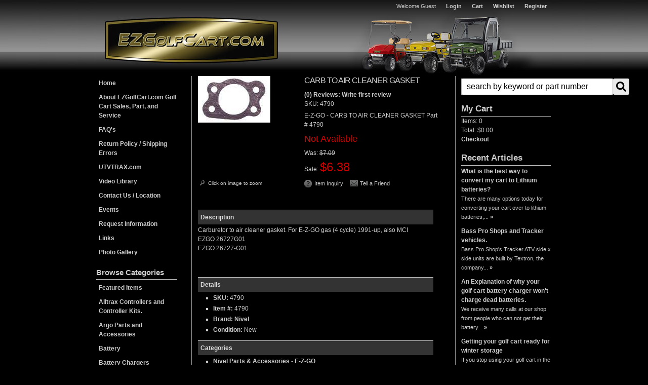

--- FILE ---
content_type: text/css;charset=UTF-8
request_url: https://ezgolfcart.com/files/text.css
body_size: 347
content:
body{font:.75em/1.5 verdana,arial,sans-serif;color:#ccc}p{line-height:1.8em}img{border:none}a{text-decoration:none;color:#ccc;font-weight:700}a:hover{text-decoration:underline;color:#F90}a:focus{border:none}hr,div.listHRule{border:none;border-bottom:1px solid #ccc;background:#fff;height:1px;margin:15px 0}h1,h2,h3,h4,h5,h6{margin:0 0 10px 0}h1{font-size:2.53em;letter-spacing:-1px;font-weight:400}h2{font-size:1.58em}h3{font-size:1.42em}h4{font-size:1.25em}h5{font-size:1.12em}h6{font-size:1em}ol{list-style:decimal}ul{list-style:square}li{margin-left:30px}p,dl,hr,h1,h2,h3,h4,h5,h6,ol,ul,pre,table,address,fieldset{margin-bottom:10px}.wsm_contact_form input,.wsm_contact_form select,.wsm_contact_form textarea{margin-bottom:5px;display:inline;float:left;margin-right:10px}input.wsm_product_quantity_field{margin-bottom:0}td{vertical-align:top}

--- FILE ---
content_type: text/javascript;charset=UTF-8
request_url: https://ezgolfcart.com/js/widgets/jquery.accordion.js
body_size: 2545
content:
/*
 * jQuery UI Accordion 1.6
 * 
 * Copyright (c) 2007 Jörn Zaefferer
 *
 * http://docs.jquery.com/UI/Accordion
 *
 * Dual licensed under the MIT and GPL licenses:
 *   http://www.opensource.org/licenses/mit-license.php
 *   http://www.gnu.org/licenses/gpl.html
 *
 * Revision: $Id: jquery.accordion.js 4876 2008-03-08 11:49:04Z joern.zaefferer $
 *
 */

;(function($) {
	
// If the UI scope is not available, add it
$.ui = $.ui || {};

$.fn.extend({
	accordion: function(options, data) {
		var args = Array.prototype.slice.call(arguments, 1);

		return this.each(function() {
			if (typeof options == "string") {
				var accordion = $.data(this, "ui-accordion");
				accordion[options].apply(accordion, args);
			// INIT with optional options
			} else if (!$(this).is(".ui-accordion"))
				$.data(this, "ui-accordion", new $.ui.accordion(this, options));
		});
	},
	// deprecated, use accordion("activate", index) instead
	activate: function(index) {
		return this.accordion("activate", index);
	}
});

$.ui.accordion = function(container, options) {
	
	// setup configuration
	this.options = options = $.extend({}, $.ui.accordion.defaults, options);
	this.element = container;
	
	$(container).addClass("ui-accordion");
	
	if ( options.navigation ) {
		var current = $(container).find("a").filter(options.navigationFilter);
		if ( current.length ) {
			if ( current.filter(options.header).length ) {
				options.active = current;
			} else {
				options.active = current.parent().parent().prev();
				current.addClass("current");
			}
		}
	}
	
	// calculate active if not specified, using the first header
	options.headers = $(container).find(options.header);
	options.active = findActive(options.headers, options.active);

	if ( options.fillSpace ) {
		var maxHeight = $(container).parent().height();
		options.headers.each(function() {
			maxHeight -= $(this).outerHeight();
		});
		var maxPadding = 0;
		options.headers.next().each(function() {
			maxPadding = Math.max(maxPadding, $(this).innerHeight() - $(this).height());
		}).height(maxHeight - maxPadding);
	} else if ( options.autoheight ) {
		var maxHeight = 0;
		options.headers.next().each(function() {
			maxHeight = Math.max(maxHeight, $(this).outerHeight());
		}).height(maxHeight);
	}

	options.headers
		.not(options.active || "")
		.next()
		.hide();
	options.active.parent().andSelf().addClass(options.selectedClass);
	
	if (options.event)
		$(container).bind((options.event) + ".ui-accordion", clickHandler);
};

$.ui.accordion.prototype = {
	activate: function(index) {
		// call clickHandler with custom event
		clickHandler.call(this.element, {
			target: findActive( this.options.headers, index )[0]
		});
	},
	
	enable: function() {
		this.options.disabled = false;
	},
	disable: function() {
		this.options.disabled = true;
	},
	destroy: function() {
		this.options.headers.next().css("display", "");
		if ( this.options.fillSpace || this.options.autoheight ) {
			this.options.headers.next().css("height", "");
		}
		$.removeData(this.element, "ui-accordion");
		$(this.element).removeClass("ui-accordion").unbind(".ui-accordion");
	}
}

function scopeCallback(callback, scope) {
	return function() {
		return callback.apply(scope, arguments);
	};
}

function completed(cancel) {
	// if removed while animated data can be empty
	if (!$.data(this, "ui-accordion"))
		return;
	var instance = $.data(this, "ui-accordion");
	var options = instance.options;
	options.running = cancel ? 0 : --options.running;
	if ( options.running )
		return;
	if ( options.clearStyle ) {
		options.toShow.add(options.toHide).css({
			height: "",
			overflow: ""
		});
	}
	$(this).triggerHandler("change.ui-accordion", [options.data], options.change);
}

function toggle(toShow, toHide, data, clickedActive, down) {
	var options = $.data(this, "ui-accordion").options;
	options.toShow = toShow;
	options.toHide = toHide;
	options.data = data;
	var complete = scopeCallback(completed, this);
	
	// count elements to animate
	options.running = toHide.size() == 0 ? toShow.size() : toHide.size();
	
	if ( options.animated ) {
		if ( !options.alwaysOpen && clickedActive ) {
			$.ui.accordion.animations[options.animated]({
				toShow: jQuery([]),
				toHide: toHide,
				complete: complete,
				down: down,
				autoheight: options.autoheight
			});
		} else {
			$.ui.accordion.animations[options.animated]({
				toShow: toShow,
				toHide: toHide,
				complete: complete,
				down: down,
				autoheight: options.autoheight
			});
		}
	} else {
		if ( !options.alwaysOpen && clickedActive ) {
			toShow.toggle();
		} else {
			toHide.hide();
			toShow.show();
		}
		complete(true);
	}
}

function clickHandler(event) {
	var options = $.data(this, "ui-accordion").options;
	if (options.disabled)
		return false;
	
	// called only when using activate(false) to close all parts programmatically
	if ( !event.target && !options.alwaysOpen ) {
		options.active.parent().andSelf().toggleClass(options.selectedClass);
		var toHide = options.active.next(),
			data = {
				instance: this,
				options: options,
				newHeader: jQuery([]),
				oldHeader: options.active,
				newContent: jQuery([]),
				oldContent: toHide
			},
			toShow = options.active = $([]);
		toggle.call(this, toShow, toHide, data );
		return false;
	}
	// get the click target
	var clicked = $(event.target);
	
	// due to the event delegation model, we have to check if one
	// of the parent elements is our actual header, and find that
	if ( clicked.parents(options.header).length )
		while ( !clicked.is(options.header) )
			clicked = clicked.parent();
	
	var clickedActive = clicked[0] == options.active[0];
	
	// if animations are still active, or the active header is the target, ignore click
	if (options.running || (options.alwaysOpen && clickedActive))
		return false;
	if (!clicked.is(options.header))
		return;

	// switch classes
	options.active.parent().andSelf().toggleClass(options.selectedClass);
	if ( !clickedActive ) {
		clicked.parent().andSelf().addClass(options.selectedClass);
	}

	// find elements to show and hide
	var toShow = clicked.next(),
		toHide = options.active.next(),
		//data = [clicked, options.active, toShow, toHide],
		data = {
			instance: this,
			options: options,
			newHeader: clicked,
			oldHeader: options.active,
			newContent: toShow,
			oldContent: toHide
		},
		down = options.headers.index( options.active[0] ) > options.headers.index( clicked[0] );
	
	options.active = clickedActive ? $([]) : clicked;
	toggle.call(this, toShow, toHide, data, clickedActive, down );

	return false;
};

function findActive(headers, selector) {
	return selector != undefined
		? typeof selector == "number"
			? headers.filter(":eq(" + selector + ")")
			: headers.not(headers.not(selector))
		: selector === false
			? $([])
			: headers.filter(":eq(0)");
}

$.extend($.ui.accordion, {
	defaults: {
		selectedClass: "selected",
		alwaysOpen: true,
		animated: 'slide',
		event: "click",
		header: "a",
		autoheight: true,
		running: 0,
		navigationFilter: function() {
			return this.href.toLowerCase() == location.href.toLowerCase();
		}
	},
	animations: {
		slide: function(options, additions) {
			options = $.extend({
				easing: "swing",
				duration: 300
			}, options, additions);
			if ( !options.toHide.size() ) {
				options.toShow.animate({height: "show"}, options);
				return;
			}
			var hideHeight = options.toHide.height(),
				showHeight = options.toShow.height(),
				difference = showHeight / hideHeight;
			options.toShow.css({ height: 0, overflow: 'hidden' }).show();
			options.toHide.filter(":hidden").each(options.complete).end().filter(":visible").animate({height:"hide"},{
				step: function(now) {
					var current = (hideHeight - now) * difference;
					if ($.browser.msie || $.browser.opera) {
						current = Math.ceil(current);
					}
					options.toShow.height( current );
				},
				duration: options.duration,
				easing: options.easing,
				complete: function() {
					if ( !options.autoheight ) {
						options.toShow.css("height", "auto");
					}
					options.complete();
				}
			});
		},
		bounceslide: function(options) {
			this.slide(options, {
				easing: options.down ? "bounceout" : "swing",
				duration: options.down ? 1000 : 200
			});
		},
		easeslide: function(options) {
			this.slide(options, {
				easing: "easeinout",
				duration: 700
			})
		}
	}
});

})(jQuery);
